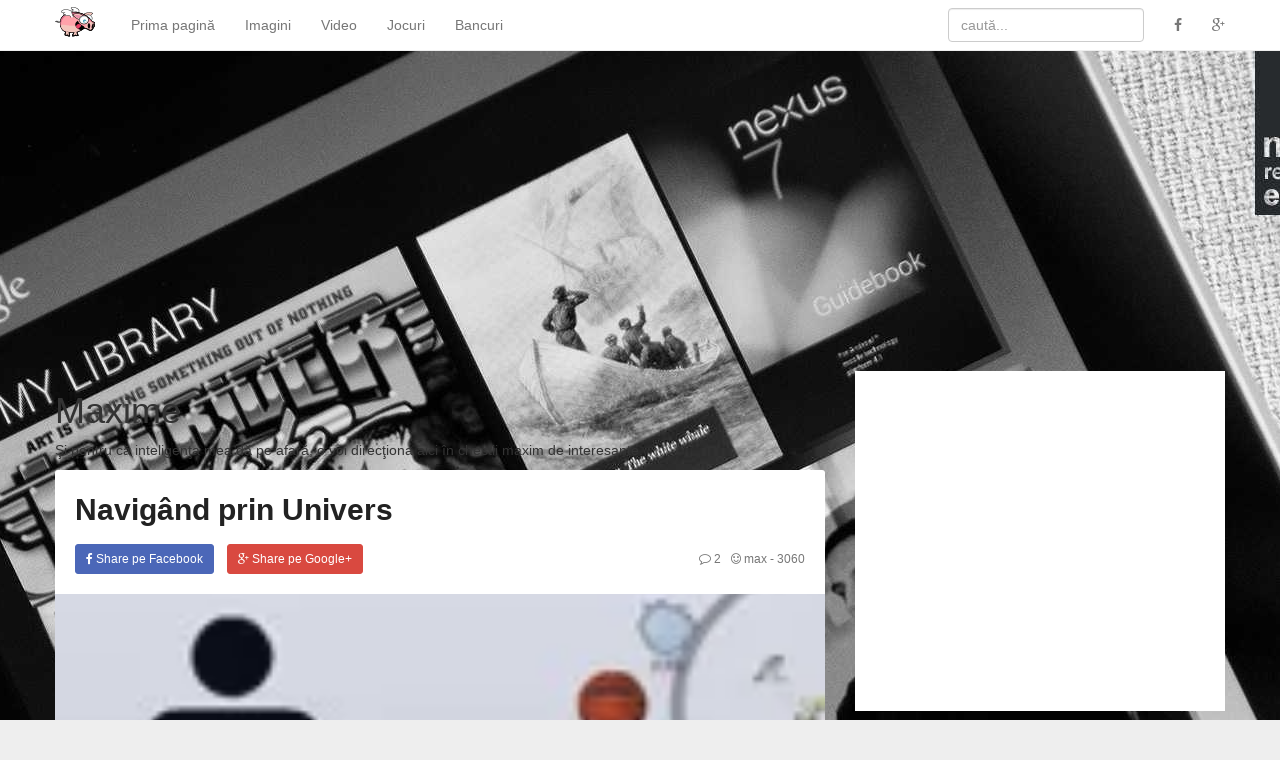

--- FILE ---
content_type: text/html; charset=UTF-8
request_url: https://maximamspus.ro/category/maxime
body_size: 9639
content:


<!DOCTYPE html>
<html lang="en-US">
<head>
	<meta charset="UTF-8">
	<meta http-equiv="X-UA-Compatible" content="IE=edge">
	<meta name="viewport" content="width=device-width, initial-scale=1, maximum-scale=1, user-scalable=no">
	<link rel="profile" href="https://gmpg.org/xfn/11">
	<link rel="pingback" href="https://maximamspus.ro/xmlrpc.php">

	<!--[if lt IE 9]>
		<script src="https://oss.maxcdn.com/html5shiv/3.7.2/html5shiv.min.js"></script>
		<script src="https://oss.maxcdn.com/respond/1.4.2/respond.min.js"></script>
	<![endif]-->


	<meta name='profitshareid' content='6a41cc7433f6813ef0da32dd5d7a0fdb' />

	<meta name='robots' content='index, follow, max-image-preview:large, max-snippet:-1, max-video-preview:-1' />

	<!-- This site is optimized with the Yoast SEO plugin v25.6 - https://yoast.com/wordpress/plugins/seo/ -->
	<title>Maxime &#8211; Maxim am spus!</title>
	<meta name="description" content="Şi pentru că inteligenţa mea dă pe afară, o voi direcţiona aici în chestii maxim de interesante." />
	<link rel="canonical" href="https://maximamspus.ro/category/maxime" />
	<meta property="og:locale" content="en_US" />
	<meta property="og:type" content="article" />
	<meta property="og:description" content="Şi pentru că inteligenţa mea dă pe afară, o voi direcţiona aici în chestii maxim de interesante." />
	<meta property="og:url" content="https://maximamspus.ro/category/maxime" />
	<meta property="og:site_name" content="Maxim am spus!" />
	<script type="application/ld+json" class="yoast-schema-graph">{"@context":"https://schema.org","@graph":[{"@type":"CollectionPage","@id":"https://maximamspus.ro/category/maxime","url":"https://maximamspus.ro/category/maxime","name":"","isPartOf":{"@id":"https://maximamspus.ro/#website"},"primaryImageOfPage":{"@id":"https://maximamspus.ro/category/maxime#primaryimage"},"image":{"@id":"https://maximamspus.ro/category/maxime#primaryimage"},"thumbnailUrl":"https://i0.wp.com/maximamspus.ro/wp-content/uploads/2012/02/univers.jpg?fit=150%2C150&ssl=1","description":"Şi pentru că inteligenţa mea dă pe afară, o voi direcţiona aici în chestii maxim de interesante.","breadcrumb":{"@id":"https://maximamspus.ro/category/maxime#breadcrumb"},"inLanguage":"en-US"},{"@type":"ImageObject","inLanguage":"en-US","@id":"https://maximamspus.ro/category/maxime#primaryimage","url":"https://i0.wp.com/maximamspus.ro/wp-content/uploads/2012/02/univers.jpg?fit=150%2C150&ssl=1","contentUrl":"https://i0.wp.com/maximamspus.ro/wp-content/uploads/2012/02/univers.jpg?fit=150%2C150&ssl=1","width":"150","height":"150"},{"@type":"BreadcrumbList","@id":"https://maximamspus.ro/category/maxime#breadcrumb","itemListElement":[{"@type":"ListItem","position":1,"name":"Home","item":"https://maximamspus.ro/"},{"@type":"ListItem","position":2,"name":"Maxime"}]},{"@type":"WebSite","@id":"https://maximamspus.ro/#website","url":"https://maximamspus.ro/","name":"Maxim am spus!","description":"Cea mai veselă comunitate de fun din România.","potentialAction":[{"@type":"SearchAction","target":{"@type":"EntryPoint","urlTemplate":"https://maximamspus.ro/?s={search_term_string}"},"query-input":{"@type":"PropertyValueSpecification","valueRequired":true,"valueName":"search_term_string"}}],"inLanguage":"en-US"}]}</script>
	<!-- / Yoast SEO plugin. -->


<link rel='dns-prefetch' href='//ajax.googleapis.com' />
<link rel='preconnect' href='//i0.wp.com' />
<link rel="alternate" type="application/rss+xml" title="Maxim am spus! &raquo; Feed" href="https://maximamspus.ro/feed" />
<link rel="alternate" type="application/rss+xml" title="Maxim am spus! &raquo; Comments Feed" href="https://maximamspus.ro/comments/feed" />
<link rel="alternate" type="application/rss+xml" title="Maxim am spus! &raquo; Maxime Category Feed" href="https://maximamspus.ro/category/maxime/feed" />
<script type="text/javascript">
/* <![CDATA[ */
window._wpemojiSettings = {"baseUrl":"https:\/\/s.w.org\/images\/core\/emoji\/15.0.3\/72x72\/","ext":".png","svgUrl":"https:\/\/s.w.org\/images\/core\/emoji\/15.0.3\/svg\/","svgExt":".svg","source":{"concatemoji":"https:\/\/maximamspus.ro\/wp-includes\/js\/wp-emoji-release.min.js?ver=6.6.4"}};
/*! This file is auto-generated */
!function(i,n){var o,s,e;function c(e){try{var t={supportTests:e,timestamp:(new Date).valueOf()};sessionStorage.setItem(o,JSON.stringify(t))}catch(e){}}function p(e,t,n){e.clearRect(0,0,e.canvas.width,e.canvas.height),e.fillText(t,0,0);var t=new Uint32Array(e.getImageData(0,0,e.canvas.width,e.canvas.height).data),r=(e.clearRect(0,0,e.canvas.width,e.canvas.height),e.fillText(n,0,0),new Uint32Array(e.getImageData(0,0,e.canvas.width,e.canvas.height).data));return t.every(function(e,t){return e===r[t]})}function u(e,t,n){switch(t){case"flag":return n(e,"\ud83c\udff3\ufe0f\u200d\u26a7\ufe0f","\ud83c\udff3\ufe0f\u200b\u26a7\ufe0f")?!1:!n(e,"\ud83c\uddfa\ud83c\uddf3","\ud83c\uddfa\u200b\ud83c\uddf3")&&!n(e,"\ud83c\udff4\udb40\udc67\udb40\udc62\udb40\udc65\udb40\udc6e\udb40\udc67\udb40\udc7f","\ud83c\udff4\u200b\udb40\udc67\u200b\udb40\udc62\u200b\udb40\udc65\u200b\udb40\udc6e\u200b\udb40\udc67\u200b\udb40\udc7f");case"emoji":return!n(e,"\ud83d\udc26\u200d\u2b1b","\ud83d\udc26\u200b\u2b1b")}return!1}function f(e,t,n){var r="undefined"!=typeof WorkerGlobalScope&&self instanceof WorkerGlobalScope?new OffscreenCanvas(300,150):i.createElement("canvas"),a=r.getContext("2d",{willReadFrequently:!0}),o=(a.textBaseline="top",a.font="600 32px Arial",{});return e.forEach(function(e){o[e]=t(a,e,n)}),o}function t(e){var t=i.createElement("script");t.src=e,t.defer=!0,i.head.appendChild(t)}"undefined"!=typeof Promise&&(o="wpEmojiSettingsSupports",s=["flag","emoji"],n.supports={everything:!0,everythingExceptFlag:!0},e=new Promise(function(e){i.addEventListener("DOMContentLoaded",e,{once:!0})}),new Promise(function(t){var n=function(){try{var e=JSON.parse(sessionStorage.getItem(o));if("object"==typeof e&&"number"==typeof e.timestamp&&(new Date).valueOf()<e.timestamp+604800&&"object"==typeof e.supportTests)return e.supportTests}catch(e){}return null}();if(!n){if("undefined"!=typeof Worker&&"undefined"!=typeof OffscreenCanvas&&"undefined"!=typeof URL&&URL.createObjectURL&&"undefined"!=typeof Blob)try{var e="postMessage("+f.toString()+"("+[JSON.stringify(s),u.toString(),p.toString()].join(",")+"));",r=new Blob([e],{type:"text/javascript"}),a=new Worker(URL.createObjectURL(r),{name:"wpTestEmojiSupports"});return void(a.onmessage=function(e){c(n=e.data),a.terminate(),t(n)})}catch(e){}c(n=f(s,u,p))}t(n)}).then(function(e){for(var t in e)n.supports[t]=e[t],n.supports.everything=n.supports.everything&&n.supports[t],"flag"!==t&&(n.supports.everythingExceptFlag=n.supports.everythingExceptFlag&&n.supports[t]);n.supports.everythingExceptFlag=n.supports.everythingExceptFlag&&!n.supports.flag,n.DOMReady=!1,n.readyCallback=function(){n.DOMReady=!0}}).then(function(){return e}).then(function(){var e;n.supports.everything||(n.readyCallback(),(e=n.source||{}).concatemoji?t(e.concatemoji):e.wpemoji&&e.twemoji&&(t(e.twemoji),t(e.wpemoji)))}))}((window,document),window._wpemojiSettings);
/* ]]> */
</script>
<style id='wp-emoji-styles-inline-css' type='text/css'>

	img.wp-smiley, img.emoji {
		display: inline !important;
		border: none !important;
		box-shadow: none !important;
		height: 1em !important;
		width: 1em !important;
		margin: 0 0.07em !important;
		vertical-align: -0.1em !important;
		background: none !important;
		padding: 0 !important;
	}
</style>
<link rel="stylesheet" href="https://maximamspus.ro/?w3tc_minify=2fb68.css" media="all" />



<style id='jetpack-sharing-buttons-style-inline-css' type='text/css'>
.jetpack-sharing-buttons__services-list{display:flex;flex-direction:row;flex-wrap:wrap;gap:0;list-style-type:none;margin:5px;padding:0}.jetpack-sharing-buttons__services-list.has-small-icon-size{font-size:12px}.jetpack-sharing-buttons__services-list.has-normal-icon-size{font-size:16px}.jetpack-sharing-buttons__services-list.has-large-icon-size{font-size:24px}.jetpack-sharing-buttons__services-list.has-huge-icon-size{font-size:36px}@media print{.jetpack-sharing-buttons__services-list{display:none!important}}.editor-styles-wrapper .wp-block-jetpack-sharing-buttons{gap:0;padding-inline-start:0}ul.jetpack-sharing-buttons__services-list.has-background{padding:1.25em 2.375em}
</style>
<style id='classic-theme-styles-inline-css' type='text/css'>
/*! This file is auto-generated */
.wp-block-button__link{color:#fff;background-color:#32373c;border-radius:9999px;box-shadow:none;text-decoration:none;padding:calc(.667em + 2px) calc(1.333em + 2px);font-size:1.125em}.wp-block-file__button{background:#32373c;color:#fff;text-decoration:none}
</style>
<style id='global-styles-inline-css' type='text/css'>
:root{--wp--preset--aspect-ratio--square: 1;--wp--preset--aspect-ratio--4-3: 4/3;--wp--preset--aspect-ratio--3-4: 3/4;--wp--preset--aspect-ratio--3-2: 3/2;--wp--preset--aspect-ratio--2-3: 2/3;--wp--preset--aspect-ratio--16-9: 16/9;--wp--preset--aspect-ratio--9-16: 9/16;--wp--preset--color--black: #000000;--wp--preset--color--cyan-bluish-gray: #abb8c3;--wp--preset--color--white: #ffffff;--wp--preset--color--pale-pink: #f78da7;--wp--preset--color--vivid-red: #cf2e2e;--wp--preset--color--luminous-vivid-orange: #ff6900;--wp--preset--color--luminous-vivid-amber: #fcb900;--wp--preset--color--light-green-cyan: #7bdcb5;--wp--preset--color--vivid-green-cyan: #00d084;--wp--preset--color--pale-cyan-blue: #8ed1fc;--wp--preset--color--vivid-cyan-blue: #0693e3;--wp--preset--color--vivid-purple: #9b51e0;--wp--preset--gradient--vivid-cyan-blue-to-vivid-purple: linear-gradient(135deg,rgba(6,147,227,1) 0%,rgb(155,81,224) 100%);--wp--preset--gradient--light-green-cyan-to-vivid-green-cyan: linear-gradient(135deg,rgb(122,220,180) 0%,rgb(0,208,130) 100%);--wp--preset--gradient--luminous-vivid-amber-to-luminous-vivid-orange: linear-gradient(135deg,rgba(252,185,0,1) 0%,rgba(255,105,0,1) 100%);--wp--preset--gradient--luminous-vivid-orange-to-vivid-red: linear-gradient(135deg,rgba(255,105,0,1) 0%,rgb(207,46,46) 100%);--wp--preset--gradient--very-light-gray-to-cyan-bluish-gray: linear-gradient(135deg,rgb(238,238,238) 0%,rgb(169,184,195) 100%);--wp--preset--gradient--cool-to-warm-spectrum: linear-gradient(135deg,rgb(74,234,220) 0%,rgb(151,120,209) 20%,rgb(207,42,186) 40%,rgb(238,44,130) 60%,rgb(251,105,98) 80%,rgb(254,248,76) 100%);--wp--preset--gradient--blush-light-purple: linear-gradient(135deg,rgb(255,206,236) 0%,rgb(152,150,240) 100%);--wp--preset--gradient--blush-bordeaux: linear-gradient(135deg,rgb(254,205,165) 0%,rgb(254,45,45) 50%,rgb(107,0,62) 100%);--wp--preset--gradient--luminous-dusk: linear-gradient(135deg,rgb(255,203,112) 0%,rgb(199,81,192) 50%,rgb(65,88,208) 100%);--wp--preset--gradient--pale-ocean: linear-gradient(135deg,rgb(255,245,203) 0%,rgb(182,227,212) 50%,rgb(51,167,181) 100%);--wp--preset--gradient--electric-grass: linear-gradient(135deg,rgb(202,248,128) 0%,rgb(113,206,126) 100%);--wp--preset--gradient--midnight: linear-gradient(135deg,rgb(2,3,129) 0%,rgb(40,116,252) 100%);--wp--preset--font-size--small: 13px;--wp--preset--font-size--medium: 20px;--wp--preset--font-size--large: 36px;--wp--preset--font-size--x-large: 42px;--wp--preset--spacing--20: 0.44rem;--wp--preset--spacing--30: 0.67rem;--wp--preset--spacing--40: 1rem;--wp--preset--spacing--50: 1.5rem;--wp--preset--spacing--60: 2.25rem;--wp--preset--spacing--70: 3.38rem;--wp--preset--spacing--80: 5.06rem;--wp--preset--shadow--natural: 6px 6px 9px rgba(0, 0, 0, 0.2);--wp--preset--shadow--deep: 12px 12px 50px rgba(0, 0, 0, 0.4);--wp--preset--shadow--sharp: 6px 6px 0px rgba(0, 0, 0, 0.2);--wp--preset--shadow--outlined: 6px 6px 0px -3px rgba(255, 255, 255, 1), 6px 6px rgba(0, 0, 0, 1);--wp--preset--shadow--crisp: 6px 6px 0px rgba(0, 0, 0, 1);}:where(.is-layout-flex){gap: 0.5em;}:where(.is-layout-grid){gap: 0.5em;}body .is-layout-flex{display: flex;}.is-layout-flex{flex-wrap: wrap;align-items: center;}.is-layout-flex > :is(*, div){margin: 0;}body .is-layout-grid{display: grid;}.is-layout-grid > :is(*, div){margin: 0;}:where(.wp-block-columns.is-layout-flex){gap: 2em;}:where(.wp-block-columns.is-layout-grid){gap: 2em;}:where(.wp-block-post-template.is-layout-flex){gap: 1.25em;}:where(.wp-block-post-template.is-layout-grid){gap: 1.25em;}.has-black-color{color: var(--wp--preset--color--black) !important;}.has-cyan-bluish-gray-color{color: var(--wp--preset--color--cyan-bluish-gray) !important;}.has-white-color{color: var(--wp--preset--color--white) !important;}.has-pale-pink-color{color: var(--wp--preset--color--pale-pink) !important;}.has-vivid-red-color{color: var(--wp--preset--color--vivid-red) !important;}.has-luminous-vivid-orange-color{color: var(--wp--preset--color--luminous-vivid-orange) !important;}.has-luminous-vivid-amber-color{color: var(--wp--preset--color--luminous-vivid-amber) !important;}.has-light-green-cyan-color{color: var(--wp--preset--color--light-green-cyan) !important;}.has-vivid-green-cyan-color{color: var(--wp--preset--color--vivid-green-cyan) !important;}.has-pale-cyan-blue-color{color: var(--wp--preset--color--pale-cyan-blue) !important;}.has-vivid-cyan-blue-color{color: var(--wp--preset--color--vivid-cyan-blue) !important;}.has-vivid-purple-color{color: var(--wp--preset--color--vivid-purple) !important;}.has-black-background-color{background-color: var(--wp--preset--color--black) !important;}.has-cyan-bluish-gray-background-color{background-color: var(--wp--preset--color--cyan-bluish-gray) !important;}.has-white-background-color{background-color: var(--wp--preset--color--white) !important;}.has-pale-pink-background-color{background-color: var(--wp--preset--color--pale-pink) !important;}.has-vivid-red-background-color{background-color: var(--wp--preset--color--vivid-red) !important;}.has-luminous-vivid-orange-background-color{background-color: var(--wp--preset--color--luminous-vivid-orange) !important;}.has-luminous-vivid-amber-background-color{background-color: var(--wp--preset--color--luminous-vivid-amber) !important;}.has-light-green-cyan-background-color{background-color: var(--wp--preset--color--light-green-cyan) !important;}.has-vivid-green-cyan-background-color{background-color: var(--wp--preset--color--vivid-green-cyan) !important;}.has-pale-cyan-blue-background-color{background-color: var(--wp--preset--color--pale-cyan-blue) !important;}.has-vivid-cyan-blue-background-color{background-color: var(--wp--preset--color--vivid-cyan-blue) !important;}.has-vivid-purple-background-color{background-color: var(--wp--preset--color--vivid-purple) !important;}.has-black-border-color{border-color: var(--wp--preset--color--black) !important;}.has-cyan-bluish-gray-border-color{border-color: var(--wp--preset--color--cyan-bluish-gray) !important;}.has-white-border-color{border-color: var(--wp--preset--color--white) !important;}.has-pale-pink-border-color{border-color: var(--wp--preset--color--pale-pink) !important;}.has-vivid-red-border-color{border-color: var(--wp--preset--color--vivid-red) !important;}.has-luminous-vivid-orange-border-color{border-color: var(--wp--preset--color--luminous-vivid-orange) !important;}.has-luminous-vivid-amber-border-color{border-color: var(--wp--preset--color--luminous-vivid-amber) !important;}.has-light-green-cyan-border-color{border-color: var(--wp--preset--color--light-green-cyan) !important;}.has-vivid-green-cyan-border-color{border-color: var(--wp--preset--color--vivid-green-cyan) !important;}.has-pale-cyan-blue-border-color{border-color: var(--wp--preset--color--pale-cyan-blue) !important;}.has-vivid-cyan-blue-border-color{border-color: var(--wp--preset--color--vivid-cyan-blue) !important;}.has-vivid-purple-border-color{border-color: var(--wp--preset--color--vivid-purple) !important;}.has-vivid-cyan-blue-to-vivid-purple-gradient-background{background: var(--wp--preset--gradient--vivid-cyan-blue-to-vivid-purple) !important;}.has-light-green-cyan-to-vivid-green-cyan-gradient-background{background: var(--wp--preset--gradient--light-green-cyan-to-vivid-green-cyan) !important;}.has-luminous-vivid-amber-to-luminous-vivid-orange-gradient-background{background: var(--wp--preset--gradient--luminous-vivid-amber-to-luminous-vivid-orange) !important;}.has-luminous-vivid-orange-to-vivid-red-gradient-background{background: var(--wp--preset--gradient--luminous-vivid-orange-to-vivid-red) !important;}.has-very-light-gray-to-cyan-bluish-gray-gradient-background{background: var(--wp--preset--gradient--very-light-gray-to-cyan-bluish-gray) !important;}.has-cool-to-warm-spectrum-gradient-background{background: var(--wp--preset--gradient--cool-to-warm-spectrum) !important;}.has-blush-light-purple-gradient-background{background: var(--wp--preset--gradient--blush-light-purple) !important;}.has-blush-bordeaux-gradient-background{background: var(--wp--preset--gradient--blush-bordeaux) !important;}.has-luminous-dusk-gradient-background{background: var(--wp--preset--gradient--luminous-dusk) !important;}.has-pale-ocean-gradient-background{background: var(--wp--preset--gradient--pale-ocean) !important;}.has-electric-grass-gradient-background{background: var(--wp--preset--gradient--electric-grass) !important;}.has-midnight-gradient-background{background: var(--wp--preset--gradient--midnight) !important;}.has-small-font-size{font-size: var(--wp--preset--font-size--small) !important;}.has-medium-font-size{font-size: var(--wp--preset--font-size--medium) !important;}.has-large-font-size{font-size: var(--wp--preset--font-size--large) !important;}.has-x-large-font-size{font-size: var(--wp--preset--font-size--x-large) !important;}
:where(.wp-block-post-template.is-layout-flex){gap: 1.25em;}:where(.wp-block-post-template.is-layout-grid){gap: 1.25em;}
:where(.wp-block-columns.is-layout-flex){gap: 2em;}:where(.wp-block-columns.is-layout-grid){gap: 2em;}
:root :where(.wp-block-pullquote){font-size: 1.5em;line-height: 1.6;}
</style>
<link rel="stylesheet" href="https://maximamspus.ro/?w3tc_minify=1bca4.css" media="all" />

<link rel="https://api.w.org/" href="https://maximamspus.ro/wp-json/" /><link rel="alternate" title="JSON" type="application/json" href="https://maximamspus.ro/wp-json/wp/v2/categories/123" /><link rel="EditURI" type="application/rsd+xml" title="RSD" href="https://maximamspus.ro/xmlrpc.php?rsd" />
		<meta property="fb:pages" content="104971369539370" />
			<script>
		(function(i,s,o,g,r,a,m){i['GoogleAnalyticsObject']=r;i[r]=i[r]||function(){
			(i[r].q=i[r].q||[]).push(arguments)},i[r].l=1*new Date();a=s.createElement(o),
			m=s.getElementsByTagName(o)[0];a.async=1;a.src=g;m.parentNode.insertBefore(a,m)
		})(window,document,'script','//www.google-analytics.com/analytics.js','ga');
		ga('create', 'UA-1205565-6', 'auto');
		ga('send', 'pageview');
	</script>

	<meta property="fb:pages" content="104971369539370">
	<link rel="shortcut icon" href="https://maximamspus.ro/favicon.ico">
	<script type='text/javascript'>
		(function() {
			var useSSL = 'https:' == document.location.protocol;
			var src = (useSSL ? 'https:' : 'http:') +
				'//www.googletagservices.com/tag/js/gpt.js';
			document.write('<scr' + 'ipt src="' + src + '"></scr' + 'ipt>');
		})();
	</script>
	<script type='text/javascript'>
		googletag.cmd.push(function() {
			googletag.defineSlot('/3061587/maximamspus.ro-all-header', [970, 90], 'div-gpt-ad-1460205919498-0').addService(googletag.pubads());
			googletag.pubads().enableSingleRequest();
			googletag.pubads().collapseEmptyDivs();
			googletag.pubads().enableSyncRendering();
			googletag.enableServices();
		});
	</script>

	<script async src="//pagead2.googlesyndication.com/pagead/js/adsbygoogle.js"></script>
	<script>
		(adsbygoogle = window.adsbygoogle || []).push({
			google_ad_client: "ca-pub-1950784497310100",
			enable_page_level_ads: true
		});
	</script>
	<!-- There is no amphtml version available for this URL. -->
</head>

<body class="archive category category-maxime category-123">


<a href="#content" class="sr-only sr-only-focusable">Sari la conținut</a>


<nav class="navbar navbar-default navbar-fixed-top" role="navigation"><div class="container-fluid">

	<div class="navbar-header">
		<button type="button" class="navbar-toggle" data-toggle="collapse" data-target="#navbar-collapse"><span class="sr-only">Toggle navigation</span><span class="icon-bar"></span><span class="icon-bar"></span><span class="icon-bar"></span></button>
		<a href="https://maximamspus.ro/" title="Maxim am spus!" rel="home" class="navbar-brand">Maxim am spus!</a>
	</div>

	<div class="collapse navbar-collapse" id="navbar-collapse">

		<ul id="menu-main" class="nav navbar-nav"><li id="menu-item-4639" class="menu-item menu-item-type-custom menu-item-object-custom menu-item-home menu-item-4639"><a title="Prima pagină" href="https://maximamspus.ro/">Prima pagină</a></li>
<li id="menu-item-33686" class="menu-item menu-item-type-taxonomy menu-item-object-category menu-item-33686"><a title="Imagini" href="https://maximamspus.ro/category/imagini">Imagini</a></li>
<li id="menu-item-33688" class="menu-item menu-item-type-taxonomy menu-item-object-category menu-item-33688"><a title="Video" href="https://maximamspus.ro/category/video">Video</a></li>
<li id="menu-item-33689" class="menu-item menu-item-type-taxonomy menu-item-object-category menu-item-33689"><a title="Jocuri" href="https://maximamspus.ro/category/jocuri">Jocuri</a></li>
<li id="menu-item-33687" class="menu-item menu-item-type-taxonomy menu-item-object-category menu-item-33687"><a title="Bancuri" href="https://maximamspus.ro/category/bancuri">Bancuri</a></li>
</ul>
		<ul class="nav navbar-nav navbar-right">
			<li><a href="https://www.facebook.com/maximamspus" target="_blank" rel="nofollow external"><i class="fa fa-facebook"></i></a></li>
			<li><a href="https://plus.google.com/+MaximamspusRo/" target="_blank" rel="nofollow external"><i class="fa fa-google-plus"></i></a></li>
		</ul>

		<form action="https://maximamspus.ro/" method="get" class="navbar-form navbar-right" role="search">
			<div class="form-group"><input type="text" value="" name="s" class="form-control" placeholder="caută..."></div>
		</form>

	</div>

</div></nav>


<script async src="//pagead2.googlesyndication.com/pagead/js/adsbygoogle.js"></script><ins id="adsbygoogle-top" class="adsbygoogle adsbygoogle-top" data-ad-client="ca-pub-1950784497310100" data-ad-slot="6399595862" data-ad-format="auto"></ins><script>(adsbygoogle = window.adsbygoogle || []).push({});</script>

<div class="container-fluid"><div class="row">

<main id="content" class="col-md-8 Content"><h1 class="page-title">Maxime</h1><div class="page-description"><p>Şi pentru că inteligenţa mea dă pe afară, o voi direcţiona aici în chestii maxim de interesante.</p>
</div><div class="Posts"><article id="post-2325" class="post-2325 post type-post status-publish format-standard has-post-thumbnail hentry category-maxime tag-maxim">

	<header>
		<h2 class="h2"><a href="https://maximamspus.ro/navigand-prin-univers-2325" title="Navigând prin Univers">Navigând prin Univers</a></h2>
		<ul class="entry-meta">
			<li class="pull-right hidden-xs author-name"><a href="https://maximamspus.ro/user/admin" title="max"><i class="fa fa-smile-o"></i> max</a><span class="hidden-xs"> - 3060</span></li>
			<li class="pull-right hidden-xs"><a href="https://maximamspus.ro/navigand-prin-univers-2325#comments"><i class="fa fa-comment-o"></i> 2</a></li>
			<li><a href="https://www.facebook.com/sharer/sharer.php?u=https://maximamspus.ro/navigand-prin-univers-2325" target="_blank" rel="nofollow external" onclick="return windowpop('https://www.facebook.com/sharer/sharer.php?u=https://maximamspus.ro/navigand-prin-univers-2325')" class="btn btn-sm btn-facebook"><i class="fa fa-facebook"></i> Share pe Facebook</a></li>
			<li class="hidden-xs"><a href="https://plus.google.com/share?url=https://maximamspus.ro/navigand-prin-univers-2325" target="_blank" rel="nofollow external" onclick="return windowpop('https://plus.google.com/share?url=https://maximamspus.ro/navigand-prin-univers-2325')" class="btn btn-sm btn-google-plus"><i class="fa fa-google-plus"></i> Share pe Google+</a></li>
		</ul>
	</header>

	<figure class="img-resp img-resp-16by10"><a href="https://maximamspus.ro/navigand-prin-univers-2325" title="Navigând prin Univers" class="entry-thumbnail"><img width="150" height="150" src="https://i0.wp.com/maximamspus.ro/wp-content/uploads/2012/02/univers.jpg?fit=150%2C150&amp;ssl=1" class="attachment-medium size-medium" alt="" decoding="async" /></a></figure>

	<footer>
		<ul class="entry-meta">
						<li><a href="https://www.facebook.com/sharer/sharer.php?u=https://maximamspus.ro/navigand-prin-univers-2325" target="_blank" rel="nofollow external" onclick="return windowpop('https://www.facebook.com/sharer/sharer.php?u=https://maximamspus.ro/navigand-prin-univers-2325')" class="btn btn-facebook"><i class="fa fa-facebook"></i> Share<span class="hidden-xs"> pe Facebook</span></a></li>
			<li class="hidden-xs"><a href="https://plus.google.com/share?url=https://maximamspus.ro/navigand-prin-univers-2325" target="_blank" rel="nofollow external" onclick="return windowpop('https://plus.google.com/share?url=https://maximamspus.ro/navigand-prin-univers-2325')" class="btn btn-google-plus"><i class="fa fa-google-plus"></i> Share pe Google+</a></li>
			<li class="hidden-xs"><a href="https://twitter.com/home?status=Navig%C3%A2nd+prin+Univers+-+https://maximamspus.ro/navigand-prin-univers-2325" target="_blank" rel="nofollow external" onclick="return windowpop('http://twitter.com/home?status=Navig%C3%A2nd+prin+Univers+-+https://maximamspus.ro/navigand-prin-univers-2325')" class="btn btn-twitter"><i class="fa fa-twitter"></i> Twitter</a></li>
		</ul>
	</footer>

</article><article id="post-1597" class="post-1597 post type-post status-publish format-standard has-post-thumbnail hentry category-maxime tag-viata">

	<header>
		<h2 class="h2"><a href="https://maximamspus.ro/gliese-581-g-1597" title="Gliese 581 g">Gliese 581 g</a></h2>
		<ul class="entry-meta">
			<li class="pull-right hidden-xs author-name"><a href="https://maximamspus.ro/user/admin" title="max"><i class="fa fa-smile-o"></i> max</a><span class="hidden-xs"> - 3060</span></li>
			<li class="pull-right hidden-xs"><a href="https://maximamspus.ro/gliese-581-g-1597#comments"><i class="fa fa-comment-o"></i> 16</a></li>
			<li><a href="https://www.facebook.com/sharer/sharer.php?u=https://maximamspus.ro/gliese-581-g-1597" target="_blank" rel="nofollow external" onclick="return windowpop('https://www.facebook.com/sharer/sharer.php?u=https://maximamspus.ro/gliese-581-g-1597')" class="btn btn-sm btn-facebook"><i class="fa fa-facebook"></i> Share pe Facebook</a></li>
			<li class="hidden-xs"><a href="https://plus.google.com/share?url=https://maximamspus.ro/gliese-581-g-1597" target="_blank" rel="nofollow external" onclick="return windowpop('https://plus.google.com/share?url=https://maximamspus.ro/gliese-581-g-1597')" class="btn btn-sm btn-google-plus"><i class="fa fa-google-plus"></i> Share pe Google+</a></li>
		</ul>
	</header>

	<figure class="img-resp img-resp-16by10"><a href="https://maximamspus.ro/gliese-581-g-1597" title="Gliese 581 g" class="entry-thumbnail"><img width="638" height="478" src="https://i0.wp.com/maximamspus.ro/wp-content/uploads/2010/10/Gliese-581-g.jpg?fit=638%2C478&amp;ssl=1" class="attachment-medium size-medium" alt="Gliese 581 g" decoding="async" fetchpriority="high" srcset="https://i0.wp.com/maximamspus.ro/wp-content/uploads/2010/10/Gliese-581-g.jpg?w=946&amp;ssl=1 946w, https://i0.wp.com/maximamspus.ro/wp-content/uploads/2010/10/Gliese-581-g.jpg?resize=638%2C478&amp;ssl=1 638w" sizes="(max-width: 638px) 100vw, 638px" /></a></figure>

	<footer>
		<ul class="entry-meta">
						<li><a href="https://www.facebook.com/sharer/sharer.php?u=https://maximamspus.ro/gliese-581-g-1597" target="_blank" rel="nofollow external" onclick="return windowpop('https://www.facebook.com/sharer/sharer.php?u=https://maximamspus.ro/gliese-581-g-1597')" class="btn btn-facebook"><i class="fa fa-facebook"></i> Share<span class="hidden-xs"> pe Facebook</span></a></li>
			<li class="hidden-xs"><a href="https://plus.google.com/share?url=https://maximamspus.ro/gliese-581-g-1597" target="_blank" rel="nofollow external" onclick="return windowpop('https://plus.google.com/share?url=https://maximamspus.ro/gliese-581-g-1597')" class="btn btn-google-plus"><i class="fa fa-google-plus"></i> Share pe Google+</a></li>
			<li class="hidden-xs"><a href="https://twitter.com/home?status=Gliese+581+g+-+https://maximamspus.ro/gliese-581-g-1597" target="_blank" rel="nofollow external" onclick="return windowpop('http://twitter.com/home?status=Gliese+581+g+-+https://maximamspus.ro/gliese-581-g-1597')" class="btn btn-twitter"><i class="fa fa-twitter"></i> Twitter</a></li>
		</ul>
	</footer>

</article><article id="post-567" class="post-567 post type-post status-publish format-standard has-post-thumbnail hentry category-maxime tag-motivationale">

	<header>
		<h2 class="h2"><a href="https://maximamspus.ro/10-motive-sa-nu-renunti-niciodata-567" title="10 motive să nu renunţi niciodată">10 motive să nu renunţi niciodată</a></h2>
		<ul class="entry-meta">
			<li class="pull-right hidden-xs author-name"><a href="https://maximamspus.ro/user/admin" title="max"><i class="fa fa-smile-o"></i> max</a><span class="hidden-xs"> - 3060</span></li>
			<li class="pull-right hidden-xs"><a href="https://maximamspus.ro/10-motive-sa-nu-renunti-niciodata-567#comments"><i class="fa fa-comment-o"></i> 9</a></li>
			<li><a href="https://www.facebook.com/sharer/sharer.php?u=https://maximamspus.ro/10-motive-sa-nu-renunti-niciodata-567" target="_blank" rel="nofollow external" onclick="return windowpop('https://www.facebook.com/sharer/sharer.php?u=https://maximamspus.ro/10-motive-sa-nu-renunti-niciodata-567')" class="btn btn-sm btn-facebook"><i class="fa fa-facebook"></i> Share pe Facebook</a></li>
			<li class="hidden-xs"><a href="https://plus.google.com/share?url=https://maximamspus.ro/10-motive-sa-nu-renunti-niciodata-567" target="_blank" rel="nofollow external" onclick="return windowpop('https://plus.google.com/share?url=https://maximamspus.ro/10-motive-sa-nu-renunti-niciodata-567')" class="btn btn-sm btn-google-plus"><i class="fa fa-google-plus"></i> Share pe Google+</a></li>
		</ul>
	</header>

	<figure class="img-resp img-resp-16by10"><a href="https://maximamspus.ro/10-motive-sa-nu-renunti-niciodata-567" title="10 motive să nu renunţi niciodată" class="entry-thumbnail"><img width="300" height="300" src="https://i0.wp.com/maximamspus.ro/wp-content/uploads/2010/06/Einstein.jpg?fit=300%2C300&amp;ssl=1" class="attachment-medium size-medium" alt="" decoding="async" srcset="https://i0.wp.com/maximamspus.ro/wp-content/uploads/2010/06/Einstein.jpg?w=300&amp;ssl=1 300w, https://i0.wp.com/maximamspus.ro/wp-content/uploads/2010/06/Einstein.jpg?resize=150%2C150&amp;ssl=1 150w" sizes="(max-width: 300px) 100vw, 300px" /></a></figure>

	<footer>
		<ul class="entry-meta">
						<li><a href="https://www.facebook.com/sharer/sharer.php?u=https://maximamspus.ro/10-motive-sa-nu-renunti-niciodata-567" target="_blank" rel="nofollow external" onclick="return windowpop('https://www.facebook.com/sharer/sharer.php?u=https://maximamspus.ro/10-motive-sa-nu-renunti-niciodata-567')" class="btn btn-facebook"><i class="fa fa-facebook"></i> Share<span class="hidden-xs"> pe Facebook</span></a></li>
			<li class="hidden-xs"><a href="https://plus.google.com/share?url=https://maximamspus.ro/10-motive-sa-nu-renunti-niciodata-567" target="_blank" rel="nofollow external" onclick="return windowpop('https://plus.google.com/share?url=https://maximamspus.ro/10-motive-sa-nu-renunti-niciodata-567')" class="btn btn-google-plus"><i class="fa fa-google-plus"></i> Share pe Google+</a></li>
			<li class="hidden-xs"><a href="https://twitter.com/home?status=10+motive+s%C4%83+nu+renun%C5%A3i+niciodat%C4%83+-+https://maximamspus.ro/10-motive-sa-nu-renunti-niciodata-567" target="_blank" rel="nofollow external" onclick="return windowpop('http://twitter.com/home?status=10+motive+s%C4%83+nu+renun%C5%A3i+niciodat%C4%83+-+https://maximamspus.ro/10-motive-sa-nu-renunti-niciodata-567')" class="btn btn-twitter"><i class="fa fa-twitter"></i> Twitter</a></li>
		</ul>
	</footer>

</article></div></main>



<aside id="sidebar" class="col-md-4 Sidebar"><div id="affix" role="complementary"><aside id="widget_adsense-3" class="widget widget-ads"><script async src="//pagead2.googlesyndication.com/pagead/js/adsbygoogle.js"></script><ins class="adsbygoogle adsbygoogle-sidebar" data-ad-client="ca-pub-1950784497310100" data-ad-slot="4462048260" data-ad-format="auto"></ins><script>(adsbygoogle = window.adsbygoogle || []).push({});</script></aside><aside id="categories-2" class="widget widget_categories"><div class="widget-title">Categorii</div>
			<ul>
					<li class="cat-item cat-item-88"><a href="https://maximamspus.ro/category/bancuri">Bancuri</a>
</li>
	<li class="cat-item cat-item-45"><a href="https://maximamspus.ro/category/imagini">Imagini</a>
</li>
	<li class="cat-item cat-item-46"><a href="https://maximamspus.ro/category/jocuri">Jocuri</a>
</li>
	<li class="cat-item cat-item-123 current-cat"><a aria-current="page" href="https://maximamspus.ro/category/maxime">Maxime</a>
</li>
	<li class="cat-item cat-item-67"><a href="https://maximamspus.ro/category/teste">Teste</a>
</li>
	<li class="cat-item cat-item-1"><a href="https://maximamspus.ro/category/uncategorized">Uncategorized</a>
</li>
	<li class="cat-item cat-item-44"><a href="https://maximamspus.ro/category/video">Video</a>
</li>
			</ul>

			</aside><aside id="tag_cloud-2" class="widget widget_tag_cloud"><div class="widget-title">Tags</div><div class="tagcloud"><a href="https://maximamspus.ro/tag/americani" class="tag-cloud-link tag-link-236 tag-link-position-1" style="font-size: 8pt;" aria-label="americani (5 items)">americani</a>
<a href="https://maximamspus.ro/tag/animale" class="tag-cloud-link tag-link-40 tag-link-position-2" style="font-size: 18.80701754386pt;" aria-label="animale (124 items)">animale</a>
<a href="https://maximamspus.ro/tag/animale-funny" class="tag-cloud-link tag-link-282 tag-link-position-3" style="font-size: 11.929824561404pt;" aria-label="animale funny (17 items)">animale funny</a>
<a href="https://maximamspus.ro/tag/apple" class="tag-cloud-link tag-link-257 tag-link-position-4" style="font-size: 8.9824561403509pt;" aria-label="apple (7 items)">apple</a>
<a href="https://maximamspus.ro/tag/ardeleni" class="tag-cloud-link tag-link-157 tag-link-position-5" style="font-size: 8pt;" aria-label="ardeleni (5 items)">ardeleni</a>
<a href="https://maximamspus.ro/tag/barbati" class="tag-cloud-link tag-link-163 tag-link-position-6" style="font-size: 8pt;" aria-label="barbati (5 items)">barbati</a>
<a href="https://maximamspus.ro/tag/blonde" class="tag-cloud-link tag-link-78 tag-link-position-7" style="font-size: 9.8011695906433pt;" aria-label="blonde (9 items)">blonde</a>
<a href="https://maximamspus.ro/tag/caini" class="tag-cloud-link tag-link-241 tag-link-position-8" style="font-size: 8.9824561403509pt;" aria-label="caini (7 items)">caini</a>
<a href="https://maximamspus.ro/tag/caini-funny" class="tag-cloud-link tag-link-242 tag-link-position-9" style="font-size: 16.023391812865pt;" aria-label="caini funny (56 items)">caini funny</a>
<a href="https://maximamspus.ro/tag/chestii-inteligente" class="tag-cloud-link tag-link-385 tag-link-position-10" style="font-size: 11.438596491228pt;" aria-label="chestii inteligente (15 items)">chestii inteligente</a>
<a href="https://maximamspus.ro/tag/chuck-norris" class="tag-cloud-link tag-link-107 tag-link-position-11" style="font-size: 9.3918128654971pt;" aria-label="chuck norris (8 items)">chuck norris</a>
<a href="https://maximamspus.ro/tag/ciudatenii" class="tag-cloud-link tag-link-127 tag-link-position-12" style="font-size: 10.456140350877pt;" aria-label="ciudatenii (11 items)">ciudatenii</a>
<a href="https://maximamspus.ro/tag/cocalari" class="tag-cloud-link tag-link-276 tag-link-position-13" style="font-size: 8.5730994152047pt;" aria-label="cocalari (6 items)">cocalari</a>
<a href="https://maximamspus.ro/tag/copii-funny" class="tag-cloud-link tag-link-226 tag-link-position-14" style="font-size: 11.438596491228pt;" aria-label="copii funny (15 items)">copii funny</a>
<a href="https://maximamspus.ro/tag/costume" class="tag-cloud-link tag-link-258 tag-link-position-15" style="font-size: 10.12865497076pt;" aria-label="costume (10 items)">costume</a>
<a href="https://maximamspus.ro/tag/fail" class="tag-cloud-link tag-link-151 tag-link-position-16" style="font-size: 18.72514619883pt;" aria-label="fail (121 items)">fail</a>
<a href="https://maximamspus.ro/tag/farse" class="tag-cloud-link tag-link-181 tag-link-position-17" style="font-size: 10.701754385965pt;" aria-label="farse (12 items)">farse</a>
<a href="https://maximamspus.ro/tag/femei" class="tag-cloud-link tag-link-38 tag-link-position-18" style="font-size: 16.269005847953pt;" aria-label="femei (60 items)">femei</a>
<a href="https://maximamspus.ro/tag/forever-alone" class="tag-cloud-link tag-link-197 tag-link-position-19" style="font-size: 9.3918128654971pt;" aria-label="forever alone (8 items)">forever alone</a>
<a href="https://maximamspus.ro/tag/fotbal" class="tag-cloud-link tag-link-117 tag-link-position-20" style="font-size: 9.3918128654971pt;" aria-label="fotbal (8 items)">fotbal</a>
<a href="https://maximamspus.ro/tag/funny" class="tag-cloud-link tag-link-73 tag-link-position-21" style="font-size: 13.976608187135pt;" aria-label="funny (31 items)">funny</a>
<a href="https://maximamspus.ro/tag/gadget" class="tag-cloud-link tag-link-275 tag-link-position-22" style="font-size: 8pt;" aria-label="gadget (5 items)">gadget</a>
<a href="https://maximamspus.ro/tag/gif" class="tag-cloud-link tag-link-249 tag-link-position-23" style="font-size: 14.549707602339pt;" aria-label="gif (37 items)">gif</a>
<a href="https://maximamspus.ro/tag/grasi" class="tag-cloud-link tag-link-164 tag-link-position-24" style="font-size: 8pt;" aria-label="grasi (5 items)">grasi</a>
<a href="https://maximamspus.ro/tag/iluzii-optice" class="tag-cloud-link tag-link-108 tag-link-position-25" style="font-size: 9.3918128654971pt;" aria-label="iluzii optice (8 items)">iluzii optice</a>
<a href="https://maximamspus.ro/tag/jocuri-2" class="tag-cloud-link tag-link-196 tag-link-position-26" style="font-size: 10.701754385965pt;" aria-label="jocuri (12 items)">jocuri</a>
<a href="https://maximamspus.ro/tag/jocuri-flash" class="tag-cloud-link tag-link-49 tag-link-position-27" style="font-size: 8.5730994152047pt;" aria-label="jocuri flash (6 items)">jocuri flash</a>
<a href="https://maximamspus.ro/tag/like-a-boss" class="tag-cloud-link tag-link-199 tag-link-position-28" style="font-size: 12.421052631579pt;" aria-label="like a boss (20 items)">like a boss</a>
<a href="https://maximamspus.ro/tag/masini" class="tag-cloud-link tag-link-55 tag-link-position-29" style="font-size: 13.976608187135pt;" aria-label="masini (31 items)">masini</a>
<a href="https://maximamspus.ro/tag/maxim" class="tag-cloud-link tag-link-111 tag-link-position-30" style="font-size: 14.140350877193pt;" aria-label="maxim (33 items)">maxim</a>
<a href="https://maximamspus.ro/tag/maxime-2" class="tag-cloud-link tag-link-250 tag-link-position-31" style="font-size: 15.695906432749pt;" aria-label="maxime (51 items)">maxime</a>
<a href="https://maximamspus.ro/tag/mcdonalds" class="tag-cloud-link tag-link-218 tag-link-position-32" style="font-size: 10.12865497076pt;" aria-label="McDonald&#039;s (10 items)">McDonald&#039;s</a>
<a href="https://maximamspus.ro/tag/nsfw" class="tag-cloud-link tag-link-120 tag-link-position-33" style="font-size: 14.549707602339pt;" aria-label="nsfw (37 items)">nsfw</a>
<a href="https://maximamspus.ro/tag/omfg" class="tag-cloud-link tag-link-235 tag-link-position-34" style="font-size: 8.5730994152047pt;" aria-label="omfg (6 items)">omfg</a>
<a href="https://maximamspus.ro/tag/photoshop" class="tag-cloud-link tag-link-288 tag-link-position-35" style="font-size: 11.27485380117pt;" aria-label="photoshop (14 items)">photoshop</a>
<a href="https://maximamspus.ro/tag/pisici" class="tag-cloud-link tag-link-198 tag-link-position-36" style="font-size: 12.748538011696pt;" aria-label="pisici (22 items)">pisici</a>
<a href="https://maximamspus.ro/tag/pisici-funny" class="tag-cloud-link tag-link-114 tag-link-position-37" style="font-size: 17.333333333333pt;" aria-label="pisici funny (82 items)">pisici funny</a>
<a href="https://maximamspus.ro/tag/random" class="tag-cloud-link tag-link-260 tag-link-position-38" style="font-size: 22pt;" aria-label="random (306 items)">random</a>
<a href="https://maximamspus.ro/tag/reclame" class="tag-cloud-link tag-link-106 tag-link-position-39" style="font-size: 12.421052631579pt;" aria-label="reclame (20 items)">reclame</a>
<a href="https://maximamspus.ro/tag/romanisme" class="tag-cloud-link tag-link-101 tag-link-position-40" style="font-size: 14.549707602339pt;" aria-label="romanisme (37 items)">romanisme</a>
<a href="https://maximamspus.ro/tag/sport" class="tag-cloud-link tag-link-186 tag-link-position-41" style="font-size: 8.5730994152047pt;" aria-label="sport (6 items)">sport</a>
<a href="https://maximamspus.ro/tag/star-wars" class="tag-cloud-link tag-link-87 tag-link-position-42" style="font-size: 9.3918128654971pt;" aria-label="star wars (8 items)">star wars</a>
<a href="https://maximamspus.ro/tag/tatuaje" class="tag-cloud-link tag-link-251 tag-link-position-43" style="font-size: 9.8011695906433pt;" aria-label="tatuaje (9 items)">tatuaje</a>
<a href="https://maximamspus.ro/tag/wtf" class="tag-cloud-link tag-link-238 tag-link-position-44" style="font-size: 13.812865497076pt;" aria-label="wtf (30 items)">wtf</a>
<a href="https://maximamspus.ro/tag/_noads" class="tag-cloud-link tag-link-378 tag-link-position-45" style="font-size: 17.988304093567pt;" aria-label="_noads (99 items)">_noads</a></div>
</aside><aside id="nav_menu-2" class="widget widget_nav_menu"><div class="widget-title">Pagini</div><div class="menu-footer-container"><ul id="menu-footer" class="menu"><li id="menu-item-7947" class="menu-item menu-item-type-post_type menu-item-object-page menu-item-7947"><a href="https://maximamspus.ro/ajutor">Ajutor</a></li>
<li id="menu-item-7949" class="menu-item menu-item-type-post_type menu-item-object-page menu-item-7949"><a href="https://maximamspus.ro/regulament">Regulament</a></li>
<li id="menu-item-7948" class="menu-item menu-item-type-post_type menu-item-object-page menu-item-7948"><a href="https://maximamspus.ro/termeni-si-conditii">Termeni și condiții</a></li>
<li id="menu-item-7950" class="menu-item menu-item-type-post_type menu-item-object-page menu-item-7950"><a href="https://maximamspus.ro/contact">Contact</a></li>
</ul></div></aside></div></aside>

</div></div>


<div id="footer" class="Footer"><div class="container-fluid">

	<ul id="menu-footer-1" class="list-inline"><li class="menu-item menu-item-type-post_type menu-item-object-page menu-item-7947"><a href="https://maximamspus.ro/ajutor">Ajutor</a></li>
<li class="menu-item menu-item-type-post_type menu-item-object-page menu-item-7949"><a href="https://maximamspus.ro/regulament">Regulament</a></li>
<li class="menu-item menu-item-type-post_type menu-item-object-page menu-item-7948"><a href="https://maximamspus.ro/termeni-si-conditii">Termeni și condiții</a></li>
<li class="menu-item menu-item-type-post_type menu-item-object-page menu-item-7950"><a href="https://maximamspus.ro/contact">Contact</a></li>
</ul>	<p>Maxim am spus! &copy; 2010 - 2025</p>

</div></div>


<div id="branding"><a href="https://l.profitshare.ro/l/4041980" target="_blank" rel="nofollow">&nbsp;</a></div><script type="text/javascript" defer src="//ajax.googleapis.com/ajax/libs/jquery/2.1.4/jquery.min.js?ver=2.1.4" id="jquery-js"></script>

<script src="https://maximamspus.ro/?w3tc_minify=2f556.js" defer></script>



<script defer src="https://static.cloudflareinsights.com/beacon.min.js/vcd15cbe7772f49c399c6a5babf22c1241717689176015" integrity="sha512-ZpsOmlRQV6y907TI0dKBHq9Md29nnaEIPlkf84rnaERnq6zvWvPUqr2ft8M1aS28oN72PdrCzSjY4U6VaAw1EQ==" data-cf-beacon='{"version":"2024.11.0","token":"3a4de6075a454f06ba8e1c32a5373701","r":1,"server_timing":{"name":{"cfCacheStatus":true,"cfEdge":true,"cfExtPri":true,"cfL4":true,"cfOrigin":true,"cfSpeedBrain":true},"location_startswith":null}}' crossorigin="anonymous"></script>
</body>
</html>

<!--
Performance optimized by W3 Total Cache. Learn more: https://www.boldgrid.com/w3-total-cache/?utm_source=w3tc&utm_medium=footer_comment&utm_campaign=free_plugin

Page Caching using Disk: Enhanced 
Minified using Disk

Served from: maximamspus.ro @ 2025-12-25 06:24:04 by W3 Total Cache
-->

--- FILE ---
content_type: text/html; charset=utf-8
request_url: https://www.google.com/recaptcha/api2/aframe
body_size: 266
content:
<!DOCTYPE HTML><html><head><meta http-equiv="content-type" content="text/html; charset=UTF-8"></head><body><script nonce="4l-Um79yY8PsFMMcp2mSjw">/** Anti-fraud and anti-abuse applications only. See google.com/recaptcha */ try{var clients={'sodar':'https://pagead2.googlesyndication.com/pagead/sodar?'};window.addEventListener("message",function(a){try{if(a.source===window.parent){var b=JSON.parse(a.data);var c=clients[b['id']];if(c){var d=document.createElement('img');d.src=c+b['params']+'&rc='+(localStorage.getItem("rc::a")?sessionStorage.getItem("rc::b"):"");window.document.body.appendChild(d);sessionStorage.setItem("rc::e",parseInt(sessionStorage.getItem("rc::e")||0)+1);localStorage.setItem("rc::h",'1769058770749');}}}catch(b){}});window.parent.postMessage("_grecaptcha_ready", "*");}catch(b){}</script></body></html>